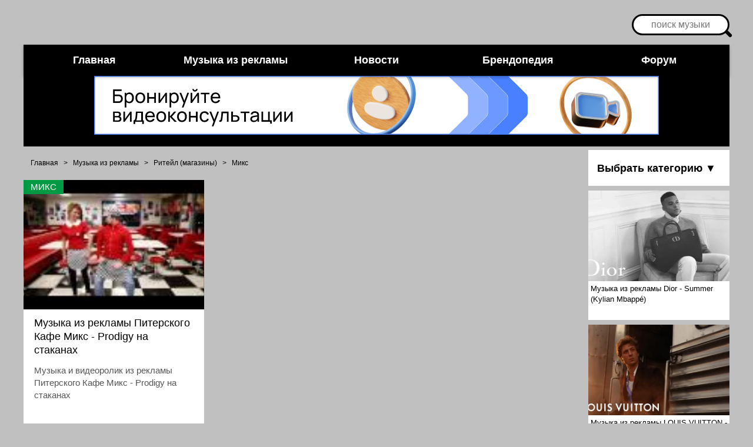

--- FILE ---
content_type: text/html; charset=UTF-8
request_url: https://muizre.ru/dir/513
body_size: 9139
content:
<!DOCTYPE html>
<html lang="ru" prefix="og: http://ogp.me/ns#" class="no-js">
<head>
 <meta charset="utf-8">
 <meta name="viewport" content="width=device-width,initial-scale=1.0">
 <meta http-equiv="X-UA-Compatible" content="IE=edge">
 <meta name="referrer" content="strict-origin-when-cross-origin"> 
 <title>Вся музыка и песни из рекламы Ритейл (магазины) Микс (1990 – 2026)</title>
 
 <meta name="description" content="Найти, скачать, посмотреть и послушать лучшую музыку и песни из рекламы в категории Ритейл (магазины). Самая большая коллекция треков из рекламы Ритейл (магазины), более 1">
 <link rel="canonical" href="/dir/513">
 <link rel="alternate" type="application/rss+xml" title="RSS" href="https://muizre.ru/dir/rss/">
 <!-- CSS Preload -->
 <link rel="preload" href="/css/my26012025.css" as="style" onload="this.onload=null;this.rel='stylesheet'">
 <noscript><link rel="stylesheet" href="/css/my26012025.css"></noscript>
 <!-- Preconnect -->
<link rel="preconnect" href="https://www.googletagmanager.com" crossorigin>
<link rel="preconnect" href="https://www.google-analytics.com" crossorigin>
<link rel="preconnect" href="https://yandex.ru" crossorigin>
<link rel="preconnect" href="https://ogp.me" crossorigin as="metadata">

 <!-- Google Analytics -->
<script async src="https://www.googletagmanager.com/gtag/js?id=UA-98459199-1"></script>
<script> window.dataLayer = window.dataLayer || []; function gtag(){dataLayer.push(arguments);} gtag('js', new Date()); gtag('config', 'UA-98459199-1', { 'transport_type': 'beacon', 'use_amp_client_id': true, 'anonymize_ip': true }); </script>

<!-- Yandex Ads -->
<script> window.yaContextCb = window.yaContextCb || []; </script>
<script src="https://yandex.ru/ads/system/context.js" async defer crossorigin="anonymous"></script>
</head>

<body>
 <!-- Yandex.RTB R-A-206257-14 -->
<script>window.yaContextCb.push(()=>{ Ya.Context.AdvManager.render({ type: 'fullscreen', platform: 'touch', blockId: 'R-A-206257-14' }) })</script> 

 <div id="pagewrap">
 <!-- Верхняя часть -->
 <!--U1AHEADER1Z--><!-- поиск -->
<div align="right" class="search">
 <form action="https://yandex.ru/search/site/" method="get" target="_blank" class="black" id="yandex-search-box">
 <p class="s">
 <script>
 !function(w,d){
 var e=d.documentElement;
 if(!e.className.includes('ya-page_js_yes')){
 e.className+=' ya-page_js_yes';
 var s=d.createElement('script');
 s.src=(d.location.protocol=='https:'?'https:':'http:')+'//site.yandex.net/v2.0/js/all.js';
 s.async=1;
 d.head.appendChild(s);
 }
 window.yandex_site_callbacks=window.yandex_site_callbacks||[];
 yandex_site_callbacks.push(function(){Ya.Site.Form.init()});
 }(window,document);
 </script>
 <input type="hidden" name="searchid" value="2334024">
 <input type="hidden" name="l10n" value="ru">
 <input type="hidden" name="reqenc" value="utf-8">
 <input name="text" type="text" class="input" placeholder="поиск музыки" id="search" aria-label="Поиск музыки">
 </p>
 </form>
</div>

<div id="header">
 
<div class="nav-container">
 <input id="nav-toggle" type="checkbox" aria-label="Меню">
 <label for="nav-toggle" class="nav-btn">☰ МЕНЮ</label>
 <nav class="nav-menu">
 <a href="/" class="nav-link home" style="color: #fff !important;">Главная</a>
 <a href="/dir" class="nav-link music" style="color: #fff !important;">Музыка из рекламы</a>
 <a href="/load" class="nav-link news" style="color: #fff !important;">Новости</a>
 <a href="/publ" class="nav-link brand" style="color: #fff !important;">Брендопедия</a>
 <a href="/forum" class="nav-link forum" style="color: #fff !important;">Форум</a>
 </nav>
</div>

<style>
.nav-container{background:#000;position:relative;box-shadow:0 2px 5px #0004;color:#fff}
.nav-menu{display:flex;max-width:1200px;margin:0 auto;padding:0;list-style:none}
.nav-link{color:#fff;text-decoration:none;padding:1rem;font:600 1.125rem/1.2 sans-serif;text-align:center;flex:1;transition:background .2s}
.nav-link:hover{background:#222}
.home:hover{background:#cd6}
.music:hover{background:#094}
.news:hover{background:#39c}
.brand:hover{background:#d82}
.forum:hover{background:#d33}
.nav-btn,#nav-toggle{position:absolute}
.nav-btn{display:none;color:#fff;padding:1rem;font:1.5rem/1 sans-serif;cursor:pointer;background:#111;text-align:center}
#nav-toggle{opacity:0}
@media (max-width:768px){
.nav-btn{display:block;position:static}
.nav-menu{display:none;flex-direction:column}
#nav-toggle:checked~.nav-menu{display:flex}
.nav-link{text-align:left;padding-left:1.5rem;background:#111;border-left:5px solid}
.home{border-color:#cd6}
.music{border-color:#094}
.news{border-color:#39c}
.brand{border-color:#d82}
.forum{border-color:#d33}
}
</style>
 
 <div style="padding:0 0 20px 0">
 <script src="/js/illicium_loginless_0_3.js" async></script>
 <div id="place89" data-role="illicium" data-placeid="89" class="illiciumItem" align="center"></div>
 </div>
</div><!--/U1AHEADER1Z-->

 <!-- Правое меню -->
 <div id="right" class="right-container">
 <div class="div-menu" id="m20">
 <div class="div-menu-text menu-container">
 <input type="checkbox" id="go" class="menu-toggle" hidden aria-hidden="true">
 <label for="go" class="st menu-label" tabindex="0" role="button">Выбрать категорию ▼</label>
 <ul class="menu dropdown-list" hidden>
 <li class="m-menu global-menu-item"><table border="0" cellspacing="1" cellpadding="0" width="100%" class="catsTable"><tr>
					<td style="width:100%" class="catsTd" valign="top" id="cid1036">
						<a href="/dir/1036" class="catName">2MOOD</a>  
<div class="catDescr">Магазин одежды</div>
					</td></tr><tr>
					<td style="width:100%" class="catsTd" valign="top" id="cid1729">
						<a href="/dir/1729" class="catName">7-Eleven</a>  
					</td></tr><tr>
					<td style="width:100%" class="catsTd" valign="top" id="cid1665">
						<a href="/dir/1665" class="catName">Агрокомплекс</a>  
					</td></tr><tr>
					<td style="width:100%" class="catsTd" valign="top" id="cid1667">
						<a href="/dir/1667" class="catName">АЛЛО</a>  
					</td></tr><tr>
					<td style="width:100%" class="catsTd" valign="top" id="cid1080">
						<a href="/dir/1080" class="catName">Аптеки А5</a>  
					</td></tr><tr>
					<td style="width:100%" class="catsTd" valign="top" id="cid1629">
						<a href="/dir/1629" class="catName">АТБ</a>  
<div class="catDescr">сеть супермаркетов</div>
					</td></tr><tr>
					<td style="width:100%" class="catsTd" valign="top" id="cid1573">
						<a href="/dir/1573" class="catName">Беру</a>  
<div class="catDescr">маркетплейс</div>
					</td></tr><tr>
					<td style="width:100%" class="catsTd" valign="top" id="cid1157">
						<a href="/dir/1157" class="catName">Детский Мир</a>  
					</td></tr><tr>
					<td style="width:100%" class="catsTd" valign="top" id="cid967">
						<a href="/dir/967" class="catName">Евросеть</a>  
					</td></tr><tr>
					<td style="width:100%" class="catsTd" valign="top" id="cid575">
						<a href="/dir/575" class="catName">Золотой Вавилон</a>  
					</td></tr><tr>
					<td style="width:100%" class="catsTd" valign="top" id="cid1195">
						<a href="/dir/1195" class="catName">ИЛЬ ДЕ БОТЭ</a>  
					</td></tr><tr>
					<td style="width:100%" class="catsTd" valign="top" id="cid476">
						<a href="/dir/476" class="catName">Корвет мебель</a>  
					</td></tr><tr>
					<td style="width:100%" class="catsTd" valign="top" id="cid242">
						<a href="/dir/242" class="catName">Крокус Сити Молл</a>  
					</td></tr><tr>
					<td style="width:100%" class="catsTd" valign="top" id="cid1461">
						<a href="/dir/1461" class="catName">Лента</a>  
<div class="catDescr">сеть гипермаркетов</div>
					</td></tr><tr>
					<td style="width:100%" class="catsTd" valign="top" id="cid1508">
						<a href="/dir/1508" class="catName">Л’Этуаль</a>  
					</td></tr><tr>
					<td style="width:100%" class="catsTd" valign="top" id="cid1541">
						<a href="/dir/1541" class="catName">Магнит</a>  
					</td></tr><tr>
					<td style="width:100%" class="catsTd" valign="top" id="cid1816">
						<a href="/dir/1816" class="catName">Manor</a>  
<div class="catDescr">Швейцарская сеть универмагов</div>
					</td></tr><tr>
					<td style="width:100%" class="catsTd" valign="top" id="cid824">
						<a href="/dir/824" class="catName">М.Видео</a>  
					</td></tr><tr>
					<td style="width:100%" class="catsTd" valign="top" id="cid381">
						<a href="/dir/381" class="catName">Мега</a>  
					</td></tr><tr>
					<td style="width:100%" class="catsTd" valign="top" id="cid513">
						<a href="/dir/513" class="catNameActive">Микс</a>  
					</td></tr><tr>
					<td style="width:100%" class="catsTd" valign="top" id="cid1288">
						<a href="/dir/1288" class="catName">ОКЕЙ</a>  
					</td></tr><tr>
					<td style="width:100%" class="catsTd" valign="top" id="cid830">
						<a href="/dir/830" class="catName">Перекресток</a>  
					</td></tr><tr>
					<td style="width:100%" class="catsTd" valign="top" id="cid1514">
						<a href="/dir/1514" class="catName">Пятёрочка</a>  
					</td></tr><tr>
					<td style="width:100%" class="catsTd" valign="top" id="cid1614">
						<a href="/dir/1614" class="catName">Рив Гош</a>  
<div class="catDescr">парфюмерно-косметическая сеть</div>
					</td></tr><tr>
					<td style="width:100%" class="catsTd" valign="top" id="cid990">
						<a href="/dir/990" class="catName">Связной</a>  
<div class="catDescr">Enter</div>
					</td></tr><tr>
					<td style="width:100%" class="catsTd" valign="top" id="cid869">
						<a href="/dir/869" class="catName">Снежная королева</a>  
					</td></tr><tr>
					<td style="width:100%" class="catsTd" valign="top" id="cid649">
						<a href="/dir/649" class="catName">Спортмастер</a>  
					</td></tr><tr>
					<td style="width:100%" class="catsTd" valign="top" id="cid507">
						<a href="/dir/507" class="catName">Твой Дом</a>  
					</td></tr><tr>
					<td style="width:100%" class="catsTd" valign="top" id="cid1520">
						<a href="/dir/1520" class="catName">TK Maxx</a>  
<div class="catDescr">сеть магазинов</div>
					</td></tr><tr>
					<td style="width:100%" class="catsTd" valign="top" id="cid1624">
						<a href="/dir/1624" class="catName">Утконос</a>  
<div class="catDescr">онлайн-магазин</div>
					</td></tr><tr>
					<td style="width:100%" class="catsTd" valign="top" id="cid1139">
						<a href="/dir/1139" class="catName">Черкизово</a>  
<div class="catDescr">производитель мясной продукции</div>
					</td></tr><tr>
					<td style="width:100%" class="catsTd" valign="top" id="cid534">
						<a href="/dir/534" class="catName">ЦУМ</a>  
					</td></tr><tr>
					<td style="width:100%" class="catsTd" valign="top" id="cid372">
						<a href="/dir/372" class="catName">Эльдорадо</a>  
					</td></tr><tr>
					<td style="width:100%" class="catsTd" valign="top" id="cid1209">
						<a href="/dir/1209" class="catName">Aldi</a>  
<div class="catDescr">сеть магазинов в Австралии</div>
					</td></tr><tr>
					<td style="width:100%" class="catsTd" valign="top" id="cid1759">
						<a href="/dir/1759" class="catName">Albert Heijn</a>  
<div class="catDescr">сеть супермаркетов в Нидерландах</div>
					</td></tr><tr>
					<td style="width:100%" class="catsTd" valign="top" id="cid601">
						<a href="/dir/601" class="catName">Alinea</a>  
					</td></tr><tr>
					<td style="width:100%" class="catsTd" valign="top" id="cid603">
						<a href="/dir/603" class="catName">Afflelou</a>  
					</td></tr><tr>
					<td style="width:100%" class="catsTd" valign="top" id="cid1516">
						<a href="/dir/1516" class="catName">Argos</a>  
<div class="catDescr">Британская розничная сеть</div>
					</td></tr><tr>
					<td style="width:100%" class="catsTd" valign="top" id="cid1413">
						<a href="/dir/1413" class="catName">Asda</a>  
<div class="catDescr">Британская сеть супермаркетов</div>
					</td></tr><tr>
					<td style="width:100%" class="catsTd" valign="top" id="cid714">
						<a href="/dir/714" class="catName">Best Buy</a>  
					</td></tr><tr>
					<td style="width:100%" class="catsTd" valign="top" id="cid1004">
						<a href="/dir/1004" class="catName">BHS</a>  
					</td></tr><tr>
					<td style="width:100%" class="catsTd" valign="top" id="cid480">
						<a href="/dir/480" class="catName">Castorama</a>  
					</td></tr><tr>
					<td style="width:100%" class="catsTd" valign="top" id="cid822">
						<a href="/dir/822" class="catName">Chipotle</a>  
					</td></tr><tr>
					<td style="width:100%" class="catsTd" valign="top" id="cid615">
						<a href="/dir/615" class="catName">Centro</a>  
					</td></tr><tr>
					<td style="width:100%" class="catsTd" valign="top" id="cid1227">
						<a href="/dir/1227" class="catName">Colibri Flowers</a>  
					</td></tr><tr>
					<td style="width:100%" class="catsTd" valign="top" id="cid612">
						<a href="/dir/612" class="catName">Decathlon</a>  
					</td></tr><tr>
					<td style="width:100%" class="catsTd" valign="top" id="cid477">
						<a href="/dir/477" class="catName">Deichmann</a>  
					</td></tr><tr>
					<td style="width:100%" class="catsTd" valign="top" id="cid939">
						<a href="/dir/939" class="catName">Diamond Dart</a>  
					</td></tr><tr>
					<td style="width:100%" class="catsTd" valign="top" id="cid1207">
						<a href="/dir/1207" class="catName">EDEKA</a>  
<div class="catDescr">Немецкая сеть супермаркетов</div>
					</td></tr><tr>
					<td style="width:100%" class="catsTd" valign="top" id="cid1571">
						<a href="/dir/1571" class="catName">Erroca</a>  
<div class="catDescr">израильский fashion-ритейлер</div>
					</td></tr><tr>
					<td style="width:100%" class="catsTd" valign="top" id="cid1527">
						<a href="/dir/1527" class="catName">Elkjøp</a>  
<div class="catDescr">шведский ритейлер</div>
					</td></tr><tr>
					<td style="width:100%" class="catsTd" valign="top" id="cid1625">
						<a href="/dir/1625" class="catName">E.Leclerc</a>  
<div class="catDescr">Французский супермаркет</div>
					</td></tr><tr>
					<td style="width:100%" class="catsTd" valign="top" id="cid1230">
						<a href="/dir/1230" class="catName">EXPOSTROY</a>  
					</td></tr><tr>
					<td style="width:100%" class="catsTd" valign="top" id="cid1513">
						<a href="/dir/1513" class="catName">EUROSPAR</a>  
<div class="catDescr">супермаркет</div>
					</td></tr><tr>
					<td style="width:100%" class="catsTd" valign="top" id="cid1705">
						<a href="/dir/1705" class="catName">Foxtrot</a>  
<div class="catDescr">магазин техники и электроники</div>
					</td></tr><tr>
					<td style="width:100%" class="catsTd" valign="top" id="cid952">
						<a href="/dir/952" class="catName">Foot Locker</a>  
<div class="catDescr">ритейлер спортивной одежды</div>
					</td></tr><tr>
					<td style="width:100%" class="catsTd" valign="top" id="cid1563">
						<a href="/dir/1563" class="catName">FUNDAY</a>  
<div class="catDescr">магазин одежды</div>
					</td></tr><tr>
					<td style="width:100%" class="catsTd" valign="top" id="cid1580">
						<a href="/dir/1580" class="catName">G2A.COM</a>  
<div class="catDescr">маркетплейс</div>
					</td></tr><tr>
					<td style="width:100%" class="catsTd" valign="top" id="cid535">
						<a href="/dir/535" class="catName">JCPenney</a>  
					</td></tr><tr>
					<td style="width:100%" class="catsTd" valign="top" id="cid472">
						<a href="/dir/472" class="catName">John Lewis</a>  
					</td></tr><tr>
					<td style="width:100%" class="catsTd" valign="top" id="cid1645">
						<a href="/dir/1645" class="catName">Jula</a>  
<div class="catDescr">скандинавский ритейлер</div>
					</td></tr><tr>
					<td style="width:100%" class="catsTd" valign="top" id="cid1611">
						<a href="/dir/1611" class="catName">Jumbo</a>  
<div class="catDescr">супермаркета</div>
					</td></tr><tr>
					<td style="width:100%" class="catsTd" valign="top" id="cid1358">
						<a href="/dir/1358" class="catName">Hornbach</a>  
<div class="catDescr">строительный гипермаркет</div>
					</td></tr><tr>
					<td style="width:100%" class="catsTd" valign="top" id="cid526">
						<a href="/dir/526" class="catName">Hemtex</a>  
<div class="catDescr">сеть магазинов домашнего текстиля</div>
					</td></tr><tr>
					<td style="width:100%" class="catsTd" valign="top" id="cid435">
						<a href="/dir/435" class="catName">Ikea</a>  
					</td></tr><tr>
					<td style="width:100%" class="catsTd" valign="top" id="cid1397">
						<a href="/dir/1397" class="catName">INCITY</a>  
					</td></tr><tr>
					<td style="width:100%" class="catsTd" valign="top" id="cid1357">
						<a href="/dir/1357" class="catName">Intermarche</a>  
<div class="catDescr">французская сеть супермаркетов</div>
					</td></tr><tr>
					<td style="width:100%" class="catsTd" valign="top" id="cid581">
						<a href="/dir/581" class="catName">Intersport</a>  
					</td></tr><tr>
					<td style="width:100%" class="catsTd" valign="top" id="cid1776">
						<a href="/dir/1776" class="catName">Kari</a>  
					</td></tr><tr>
					<td style="width:100%" class="catsTd" valign="top" id="cid737">
						<a href="/dir/737" class="catName">Kohl's</a>  
					</td></tr><tr>
					<td style="width:100%" class="catsTd" valign="top" id="cid1679">
						<a href="/dir/1679" class="catName">Kroger</a>  
<div class="catDescr">американская сеть супермаркетов</div>
					</td></tr><tr>
					<td style="width:100%" class="catsTd" valign="top" id="cid424">
						<a href="/dir/424" class="catName">Лемана ПРО</a>  
<div class="catDescr">Leroy Merlin, Леруа Мерлен</div>
					</td></tr><tr>
					<td style="width:100%" class="catsTd" valign="top" id="cid1812">
						<a href="/dir/1812" class="catName">Lidl</a>  
<div class="catDescr">немецкая сеть супермаркетов</div>
					</td></tr><tr>
					<td style="width:100%" class="catsTd" valign="top" id="cid1161">
						<a href="/dir/1161" class="catName">Love Republic</a>  
					</td></tr><tr>
					<td style="width:100%" class="catsTd" valign="top" id="cid872">
						<a href="/dir/872" class="catName">Lowe’s</a>  
					</td></tr><tr>
					<td style="width:100%" class="catsTd" valign="top" id="cid1422">
						<a href="/dir/1422" class="catName">Macy's</a>  
<div class="catDescr">сеть универмагов в США</div>
					</td></tr><tr>
					<td style="width:100%" class="catsTd" valign="top" id="cid407">
						<a href="/dir/407" class="catName">Marks and Spencer</a>  
					</td></tr><tr>
					<td style="width:100%" class="catsTd" valign="top" id="cid946">
						<a href="/dir/946" class="catName">Media Markt</a>  
					</td></tr><tr>
					<td style="width:100%" class="catsTd" valign="top" id="cid543">
						<a href="/dir/543" class="catName">METRO</a>  
					</td></tr><tr>
					<td style="width:100%" class="catsTd" valign="top" id="cid309">
						<a href="/dir/309" class="catName">New Yorker</a>  
					</td></tr><tr>
					<td style="width:100%" class="catsTd" valign="top" id="cid829">
						<a href="/dir/829" class="catName">New World</a>  
					</td></tr><tr>
					<td style="width:100%" class="catsTd" valign="top" id="cid977">
						<a href="/dir/977" class="catName">OBI (ОБИ)</a>  
<div class="catDescr">сеть магазинов для дома и сада</div>
					</td></tr><tr>
					<td style="width:100%" class="catsTd" valign="top" id="cid1599">
						<a href="/dir/1599" class="catName">Penny</a>  
<div class="catDescr">сеть немецких супермаркетов</div>
					</td></tr><tr>
					<td style="width:100%" class="catsTd" valign="top" id="cid1428">
						<a href="/dir/1428" class="catName">PLUS Supermarkt</a>  
<div class="catDescr">сеть голландских супермаркетов</div>
					</td></tr><tr>
					<td style="width:100%" class="catsTd" valign="top" id="cid1521">
						<a href="/dir/1521" class="catName">Quelle</a>  
<div class="catDescr">интернет-магазин одежды и обуви</div>
					</td></tr><tr>
					<td style="width:100%" class="catsTd" valign="top" id="cid1504">
						<a href="/dir/1504" class="catName">Rema 1000</a>  
					</td></tr><tr>
					<td style="width:100%" class="catsTd" valign="top" id="cid1426">
						<a href="/dir/1426" class="catName">Rendez-Vous</a>  
<div class="catDescr">сеть розничных магазинов</div>
					</td></tr><tr>
					<td style="width:100%" class="catsTd" valign="top" id="cid607">
						<a href="/dir/607" class="catName">Reserved</a>  
					</td></tr><tr>
					<td style="width:100%" class="catsTd" valign="top" id="cid1126">
						<a href="/dir/1126" class="catName">Sainsbury's</a>  
<div class="catDescr">ритейлер</div>
					</td></tr><tr>
					<td style="width:100%" class="catsTd" valign="top" id="cid1627">
						<a href="/dir/1627" class="catName">Sephora</a>  
<div class="catDescr">сеть парфюмерно-косметических магазинов</div>
					</td></tr><tr>
					<td style="width:100%" class="catsTd" valign="top" id="cid1722">
						<a href="/dir/1722" class="catName">Starbucks</a>  
					</td></tr><tr>
					<td style="width:100%" class="catsTd" valign="top" id="cid1432">
						<a href="/dir/1432" class="catName">SYSTEME U</a>  
<div class="catDescr">французский супермаркет</div>
					</td></tr><tr>
					<td style="width:100%" class="catsTd" valign="top" id="cid710">
						<a href="/dir/710" class="catName">Target</a>  
					</td></tr><tr>
					<td style="width:100%" class="catsTd" valign="top" id="cid730">
						<a href="/dir/730" class="catName">Teleflora</a>  
					</td></tr><tr>
					<td style="width:100%" class="catsTd" valign="top" id="cid1019">
						<a href="/dir/1019" class="catName">Tesco</a>  
					</td></tr><tr>
					<td style="width:100%" class="catsTd" valign="top" id="cid482">
						<a href="/dir/482" class="catName">Timberland</a>  
					</td></tr><tr>
					<td style="width:100%" class="catsTd" valign="top" id="cid1687">
						<a href="/dir/1687" class="catName">Very.co.uk</a>  
<div class="catDescr">Британский интернет-магазин</div>
					</td></tr><tr>
					<td style="width:100%" class="catsTd" valign="top" id="cid1075">
						<a href="/dir/1075" class="catName">Waitrose</a>  
					</td></tr><tr>
					<td style="width:100%" class="catsTd" valign="top" id="cid870">
						<a href="/dir/870" class="catName">Walmart</a>  
<div class="catDescr">ритейлер</div>
					</td></tr><tr>
					<td style="width:100%" class="catsTd" valign="top" id="cid949">
						<a href="/dir/949" class="catName">Watsons</a>  
					</td></tr><tr>
					<td style="width:100%" class="catsTd" valign="top" id="cid970">
						<a href="/dir/970" class="catName">Zara</a>  
					</td></tr><tr>
					<td style="width:100%" class="catsTd" valign="top" id="cid1543">
						<a href="/dir/1543" class="catName">Zenden</a>  
<div class="catDescr">магазины обуви и аксессуаров</div>
					</td></tr><tr>
					<td style="width:100%" class="catsTd" valign="top" id="cid1601">
						<a href="/dir/1601" class="catName">Zalando</a>  
<div class="catDescr">немецкий онлайн-магазин</div>
					</td></tr><tr>
					<td style="width:100%" class="catsTd" valign="top" id="cid637">
						<a href="/dir/637" class="catName">ПИК</a>  
<div class="catDescr">Строительство и продажа жилья</div>
					</td></tr><tr>
					<td style="width:100%" class="catsTd" valign="top" id="cid393">
						<a href="/dir/393" class="catName">Baskin-Robbins</a>  
					</td></tr><tr>
					<td style="width:100%" class="catsTd" valign="top" id="cid1827">
						<a href="/dir/1827" class="catName">ДИКСИ</a>  
					</td></tr><tr>
					<td style="width:100%" class="catsTd" valign="top" id="cid1830">
						<a href="/dir/1830" class="catName">Netto</a>  
<div class="catDescr">датская сеть дискаунтеров</div>
					</td></tr><tr>
					<td style="width:100%" class="catsTd" valign="top" id="cid1832">
						<a href="/dir/1832" class="catName">Street Beat</a>  
<div class="catDescr">сеть магазинов обуви, одежды и аксессуаров</div>
					</td></tr><tr>
					<td style="width:100%" class="catsTd" valign="top" id="cid1839">
						<a href="/dir/1839" class="catName">The Entertainer</a>  
<div class="catDescr">компания по розничной торговле</div>
					</td></tr></table></li>
 </ul>
 </div>
 </div>

 <div class="div-menu center-aligned" id="m4" align="center">
 <div onclick="location.href='https://muizre.ru/dir/897-1-0-13540';" title="Музыка из рекламы Dior - Summer (Kylian Mbappé)" class="InfR"> <div style="background:url(/_dr/135/s79391146.webp) #fff; background-size: cover; background-position: center center; height:70%;"></div> <div class="InfRText">Музыка из рекламы Dior - Summer (Kylian Mbappé)</div> </div><div onclick="location.href='https://muizre.ru/dir/700-1-0-13537';" title="Музыка из рекламы LOUIS VUITTON - Spring-Summer (Jeremy Allen White, Pusha T)" class="InfR"> <div style="background:url(/_dr/135/s72980696.webp) #fff; background-size: cover; background-position: center center; height:70%;"></div> <div class="InfRText">Музыка из рекламы LOUIS VUITTON - Spring-Summer (Jeremy Allen White, Pusha T)</div> </div><div onclick="location.href='https://muizre.ru/dir/38-1-0-13532';" title="Музыка из рекламы Apple - Creator Studio" class="InfR"> <div style="background:url(/_dr/135/s04351555.webp) #fff; background-size: cover; background-position: center center; height:70%;"></div> <div class="InfRText">Музыка из рекламы Apple - Creator Studio</div> </div><div onclick="location.href='https://muizre.ru/dir/897-1-0-13533';" title="Музыка из рекламы Dior - Spring-Summer (Greta Lee)" class="InfR"> <div style="background:url(/_dr/135/s55115261.webp) #fff; background-size: cover; background-position: center center; height:70%;"></div> <div class="InfRText">Музыка из рекламы Dior - Spring-Summer (Greta Lee)</div> </div><div onclick="location.href='https://muizre.ru/dir/550-1-0-13535';" title="Музыка из рекламы Национальные приоритеты - Умноженная любовь" class="InfR"> <div style="background:url(/_dr/135/s34814397.webp) #fff; background-size: cover; background-position: center center; height:70%;"></div> <div class="InfRText">Музыка из рекламы Национальные приоритеты - Умноженная любовь</div> </div><div onclick="location.href='https://muizre.ru/dir/747-1-0-13539';" title="Музыка из рекламы Chanel - Coco Crush (Jennie, Gracie Abrams)" class="InfR"> <div style="background:url(/_dr/135/s92612072.webp) #fff; background-size: cover; background-position: center center; height:70%;"></div> <div class="InfRText">Музыка из рекламы Chanel - Coco Crush (Jennie, Gracie Abrams)</div> </div>
 </div>
 </div>
 <!-- /Правое меню -->

 <!-- Центральный блок -->
 <div id="content">
 <div class="contLoads breadcrumbs-container" aria-label="Навигационная цепочка">
 <span xmlns:v="https://schema.org/#" class="breadcrumbs-inner">
 
 <span class="contLoads breadcrumb-item" typeof="v:Breadcrumb">
 <a href="https://muizre.ru/" rel="v:url" property="v:title" class="breadcrumb-link">Главная</a>
 </span>
  
 
 <span class="breadcrumb-separator" aria-hidden="true"> > </span>
 <span class="contLoads breadcrumb-item" typeof="v:Breadcrumb">
 <a href="/dir/" rel="v:url" property="v:title" class="breadcrumb-link" aria-current="page">Музыка из рекламы</a>
 </span>
 
 
 <span class="breadcrumb-separator" aria-hidden="true"> > </span>
 <span class="contLoads breadcrumb-item" typeof="v:Breadcrumb">
 <a href="/riteyl-magaziny" rel="v:url" property="v:title" class="breadcrumb-link" aria-current="page">Ритейл (магазины)</a>
 </span>
  
 
 <span class="breadcrumb-separator" aria-hidden="true"> > </span>
 <span class="contLoads breadcrumb-item" typeof="v:Breadcrumb">
 <a href="/dir/513" rel="v:url" property="v:title" class="breadcrumb-link" aria-current="page">Микс</a>
 </span>
  
 </span>
 </div>

 

 <script>
			function spages(p, link, s ) {
				if ( 1) return !!location.assign(link.href)
				ajaxPageController.showLoader()
				_uPostForm('', { url:link.attributes.href.value, data:{ ajax:1 } } )
			}

			function ssorts(p, cu, seo ) {
				if ( 1 ) {
					if ( seo&&seo=='1' ) {
						var uu=cu+'?sort='+p;
						var sort=false;
						var filter1=false;
						var filter2=false;
						var filter3=false;
						var pageX=false;
						tmp=[];
						var items=location.search.substr(1).split("&");
						for(var index=0;index<items.length;index++ ) {
							tmp=items[index].split("=");
							if ( tmp[0]&&tmp[1]&&(tmp[0]=='sort') ) {
								sort=tmp[1];
							}
							if ( tmp[0]&&tmp[1]&&(tmp[0]=='filter1') ) {
								filter1=tmp[1];
							}
							if ( tmp[0]&&tmp[1]&&(tmp[0]=='filter2') ) {
								filter2=tmp[1];
							}
							if ( tmp[0]&&tmp[1]&&(tmp[0]=='filter3') ) {
								filter3=tmp[1];
							}
							if ( tmp[0]&&!tmp[1] ) {
								if ( tmp[0].match(/page/) ) {
									pageX=tmp[0];
								}
							}
						}
						if ( filter1 ) {
							uu+='&filter1='+filter1;
						}
						if ( filter2 ) {
							uu+='&filter2='+filter2;
						}
						if ( filter3 ) {
							uu+='&filter3='+filter3;
						}
						if ( pageX ) {
							uu+='&'+pageX;
						}
						document.location.href=uu;
						return;
					}

					document.location.href='/dir/513-1-'+p+'';
					return;
				}
				ajaxPageController.showLoader();
				_uPostForm('', { url:'/dir/513-1-' + p + '-0-0-0-0-' + Date.now() } );
			}
			</script>
			<div id="allEntries"><div id="entryID1657"><div>
 

 
 <div onclick="location.href='https://muizre.ru/dir/513-1-0-1657';" title="Музыка из рекламы Питерского Кафе Микс - Prodigy на стаканах" class="eBlock">
 <div style="background:url(https://muizre.ru/images/img_reklama_6/kafemix.jpg) #fff; background-size: cover; background-position: center center; height:50%;" loading="lazy" decoding="async">
 <div class="eTitleMus">Микс</div>
 
 </div>
 <h3>Музыка из рекламы Питерского Кафе Микс - Prodigy на стаканах</h3>
 <h4>Музыка и видеоролик из рекламы Питерского Кафе Микс - Prodigy на стаканах<br><br>В ролике «Prodigy на&nbsp;стаканах», работники кафе исполняют на&nbsp;стаканах, шейкерах, пакетах, 
дверцах и&nbsp;прочих подручных материалах «Out of&nbsp;Space», сняли новое 
видео.</h4>
 </div>
 
</div>
<link rel="preload" as="image" href="https://muizre.ru"></div></div>
 <div class="PageSelMus"></div>
 </div>

 <!-- Footer -->
 <!--U1BFOOTER1Z--><div class="footer-container">
 <footer class="footer">
 <div class="footer-inner">
 <address class="copy1">© 2006–2026
 <a href="mailto:muizre@muizre.ru" title="Клуб Любителей Музыки из Рекламы">КЛМиP</a>. Все права защищены.<br>
<!-- Yandex.Metrika counter -->
<script type="text/javascript">
    (function(m,e,t,r,i,k,a){
        m[i]=m[i]||function(){(m[i].a=m[i].a||[]).push(arguments)};
        m[i].l=1*new Date();
        k=e.createElement(t),a=e.getElementsByTagName(t)[0],k.async=1,k.src=r,a.parentNode.insertBefore(k,a)
    })(window, document,'script','//mc.yandex.ru/metrika/tag.js', 'ym');

    ym(23282806, 'init', {accurateTrackBounce:true, trackLinks:true, params: {__ym: {isFromApi: 'yesIsFromApi'}}});
</script>
<noscript><div><img src="https://mc.yandex.ru/watch/23282806" style="position:absolute; left:-9999px;" alt="" /></div></noscript>
<!-- /Yandex.Metrika counter -->



 </address>
 <ul class="footer-social">
 <li style="background:url(/img/sprite.png);background-position:0 -233px">
 <a href="https://vk.com/muizre" title="Вконтакте" target="_blank" rel="nofollow">
 </a>
 </li>
 <li style="background:url(/img/sprite.png);background-position:0 -104px">
 <a href="https://t.me/muizre" title="Telegram" target="_blank" rel="nofollow">
 </a>
 </li>
 <li style="background:url(/img/sprite.png);background-position:0 -283px">
 <a href="https://www.youtube.com/@muizre" title="Youtube" target="_blank">
 </a>
 </li>
 <li style="background:url(/img/sprite.png);background-position:0 -183px">
 <a href="https://rutube.ru/channel/711020/" title="Rutube" target="_blank">
 </a>
 </li> 
 <li style="background: url('[data-uri]') no-repeat center;">
 <a href="https://muizre.ru/index/0-60" title="Скачивание превью видео с YouTube, Rutube и Vimeo" target="_blank" alt="Скачивание превью видео с YouTube, Rutube и Vimeo"></a>
</li> 
 
 <li style="background: #f5f5f5; border-radius: 8px;">
 <a href="https://max.ru/muizre" title="Мы в Max" target="_blank" alt="Мы в Max">
 <img src="https://logo-teka.com/wp-content/uploads/2025/07/max-messenger-sign-logo.svg" alt="Мы в Max" style="width: 40px; height: 40px; display: block;">
 </a>
</li>
 
 <li style="background:url(/img/sprite.png);background-position:-0px -0px;width:20px;height:20px">
 </li>
 </ul>
 <nav class="footer-info-links">
 <ul>
 <li>
 <a href="/index/0-2">О проекте</a>
 </li>
 <li>
 <a href="/index/0-22">Disclaimer</a>
 </li>
 <li>
 <a href="mailto:muizre@muizre.ru">Пресс-релизы</a>
 </li>
 
 <li>
 <a href="mailto:advert@muizre.ru">Реклама на сайте</a>
 </li>
 <li>
 <a href="/index/0-49">Cookies</a>
 </li>
 <li>
 <a href="/index/0-52">Donate</a>
 </li>
 </ul>
 </nav>
 </div>
 <div class="counters">
 <div class="counters-column">
 <div class="counter-block">
 <div class="counter-block">
 
 <!--LiveInternet counter-->
 <a href="//www.liveinternet.ru/click" target="_blank"><img id="licnt2430" width="31" height="31" style="border:0" title="LiveInternet" src="[data-uri]" alt=""/></a> 
 <script>(function(b,a){b.getElementById("licnt2430").src="//counter.yadro.ru/hit?t41.6;r"+escape(b.referrer)+((typeof(a)=="undefined")?"":";s"+a.width+"*"+a.height+"*"+(a.colorDepth?a.colorDepth:a.pixelDepth))+";u"+escape(b.URL)+";h"+escape(b.title.substring(0,150))+";"+Math.random()})(document,screen);</script>
 <!--/LiveInternet-->
 
 <!-- Yandex.Metrika counter --> <script type="text/javascript" > (function (d, w, c) { (w[c] = w[c] || []).push(function() { try { w.yaCounter67128151 = new Ya.Metrika({ id:67128151, clickmap:true, trackLinks:true, accurateTrackBounce:true }); } catch(e) { } }); var n = d.getElementsByTagName("script")[0], s = d.createElement("script"), f = function () { n.parentNode.insertBefore(s, n); }; s.type = "text/javascript"; s.async = true; s.src = "https://mc.yandex.ru/metrika/watch.js"; if (w.opera == "[object Opera]") { d.addEventListener("DOMContentLoaded", f, false); } else { f(); } })(document, window, "yandex_metrika_callbacks"); </script> <noscript><div><img src="https://mc.yandex.ru/watch/67128151" style="position:absolute; left:-9999px;" alt="" /></div></noscript> <!-- /Yandex.Metrika counter -->
 
 <!-- Global site tag (gtag.js) - Google Analytics -->
 <script async src="https://www.googletagmanager.com/gtag/js?id=UA-98459199-1"></script>
 <script>window.dataLayer=window.dataLayer||[];function gtag(){dataLayer.push(arguments)}gtag("js",new Date());gtag("config","UA-98459199-1");</script> 
 
 </div>
 </div>
 </div>
 </div>
 </footer>
</div><!--/U1BFOOTER1Z-->
 </div>

 <!-- Yandex.RTB R-A-206257-13 -->
<script>window.yaContextCb.push(()=>{ Ya.Context.AdvManager.render({ type: 'floorAd', blockId: 'R-A-206257-13' }) })</script> 

 <!--U1SHEMAORG1Z-->




<script type="application/ld+json">
{
 "@context": "https://schema.org",
 "@type": "BreadcrumbList",
 "itemListElement": [{
 "@type": "ListItem",
 "position": 1,
 "name": "Главная",
 "item": "https://muizre.ru/"
 },{
 "@type": "ListItem",
 "position": 2,
 "name": "Микс",
 "item": "https://muizre.ru/dir/513"
 }]
}
</script>















<!--/U1SHEMAORG1Z-->
</body>
</html>
<!-- 0.17042 (s723) -->

--- FILE ---
content_type: application/x-javascript; charset=utf-8
request_url: https://illicium.web.money/Get/GetScript?placeId=89&elementId=place89&WmId=null&language=ru&fgp=85f6de5d22a25f4fa059dcde9570b948&w=1280&h=720
body_size: 783
content:
 document.getElementById('place89').innerHTML = '<a style="position:absolute;z-index:auto;display:inline-block;height:100px;width:960px" href="https://illicium.web.money/get/onclick?uniqueKey=8689fd27-9dcd-467d-952b-8e8b41f309ac&data=RVUDr0UewJHoc6zDMyg1GS8TP0AY8WCJTbWYRwZ4XOHY0Gzbmzrx7tt4NTJli1k7kI2YW3rhjLSuBqpijgEGCecSUdam01_3B32eocv1IU6qXk1RCRW9nVFZfJb16_20idKfVtTgcnQuRi!w83cGApmC2I9WijEdMhdn9NVvrFX36qfHji2lt5C10SyUPuY7a4v3jzr_pyySM9_vc5BnOOeeWZkaRa9Y!6i39coN50g=" target="_blank"></a><iframe src="https://illicium.co/Content/html5/bae9c005-082a-4a58-8558-e8ded297417a/index.html#676" frameborder="0" scrolling="no" allowfullscreen="true" style="border:0px;vertical-align:bottom;left:0px;top:0px;height:100px;width:960px">Ваш браузер не поддерживает iframe</iframe>';